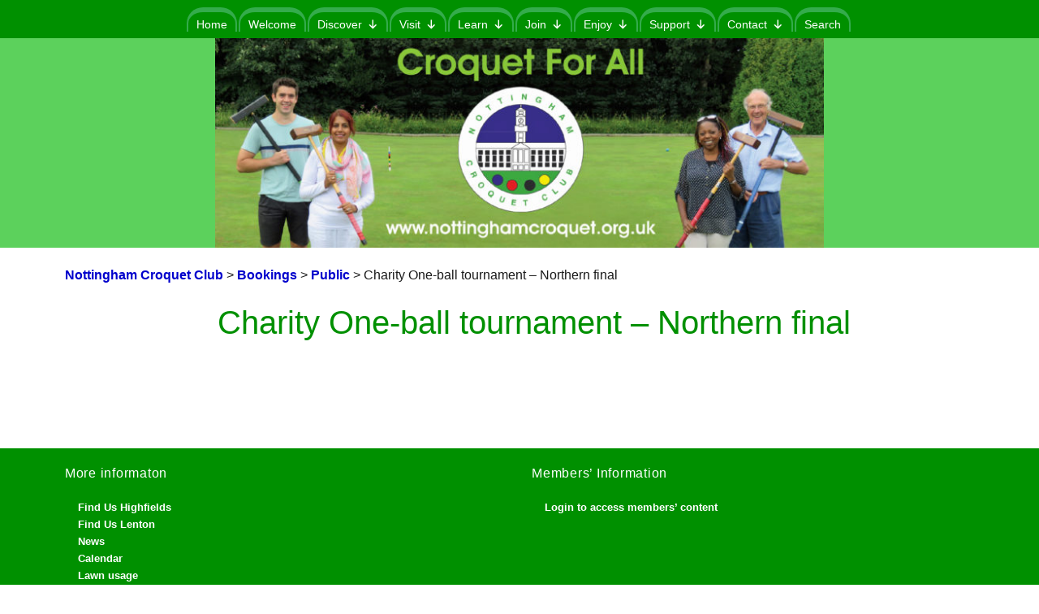

--- FILE ---
content_type: text/html; charset=UTF-8
request_url: https://nottinghamcroquet.org.uk/booking/charity-one-ball-tournament-northern-final/
body_size: 13809
content:
<!DOCTYPE html><html dir="ltr" lang="en-US" prefix="og: https://ogp.me/ns#" class="no-js"><head> <meta charset="UTF-8"> <meta name="viewport" content="width=device-width, initial-scale=1"> <link rel="profile" href="http://gmpg.org/xfn/11">  <script>
(function(html){html.className = html.className.replace(/\bno-js\b/,'js')})(document.documentElement);
//# sourceURL=twentysixteen_javascript_detection
</script>

		<!-- All in One SEO 4.9.3 - aioseo.com -->
	<meta name="robots" content="max-image-preview:large" />
	<meta name="author" content="Rob Edlin-White"/>
	<link rel="canonical" href="https://nottinghamcroquet.org.uk/booking/charity-one-ball-tournament-northern-final/" />
	<meta name="generator" content="All in One SEO (AIOSEO) 4.9.3" />
		<meta property="og:locale" content="en_US" />
		<meta property="og:site_name" content="Nottingham Croquet Club - Nottingham Croquet Club" />
		<meta property="og:type" content="article" />
		<meta property="og:title" content="Charity One-ball tournament – Northern final - Nottingham Croquet Club" />
		<meta property="og:url" content="https://nottinghamcroquet.org.uk/booking/charity-one-ball-tournament-northern-final/" />
		<meta property="article:published_time" content="2021-10-25T10:57:19+00:00" />
		<meta property="article:modified_time" content="2021-10-25T10:57:19+00:00" />
		<meta name="twitter:card" content="summary_large_image" />
		<meta name="twitter:title" content="Charity One-ball tournament – Northern final - Nottingham Croquet Club" />
		<script type="application/ld+json" class="aioseo-schema">
			{"@context":"https:\/\/schema.org","@graph":[{"@type":"BreadcrumbList","@id":"https:\/\/nottinghamcroquet.org.uk\/booking\/charity-one-ball-tournament-northern-final\/#breadcrumblist","itemListElement":[{"@type":"ListItem","@id":"https:\/\/nottinghamcroquet.org.uk#listItem","position":1,"name":"Home","item":"https:\/\/nottinghamcroquet.org.uk","nextItem":{"@type":"ListItem","@id":"https:\/\/nottinghamcroquet.org.uk\/booking\/#listItem","name":"Bookings"}},{"@type":"ListItem","@id":"https:\/\/nottinghamcroquet.org.uk\/booking\/#listItem","position":2,"name":"Bookings","item":"https:\/\/nottinghamcroquet.org.uk\/booking\/","nextItem":{"@type":"ListItem","@id":"https:\/\/nottinghamcroquet.org.uk\/access_control\/public\/#listItem","name":"Public"},"previousItem":{"@type":"ListItem","@id":"https:\/\/nottinghamcroquet.org.uk#listItem","name":"Home"}},{"@type":"ListItem","@id":"https:\/\/nottinghamcroquet.org.uk\/access_control\/public\/#listItem","position":3,"name":"Public","item":"https:\/\/nottinghamcroquet.org.uk\/access_control\/public\/","nextItem":{"@type":"ListItem","@id":"https:\/\/nottinghamcroquet.org.uk\/booking\/charity-one-ball-tournament-northern-final\/#listItem","name":"Charity One-ball tournament &#8211; Northern final"},"previousItem":{"@type":"ListItem","@id":"https:\/\/nottinghamcroquet.org.uk\/booking\/#listItem","name":"Bookings"}},{"@type":"ListItem","@id":"https:\/\/nottinghamcroquet.org.uk\/booking\/charity-one-ball-tournament-northern-final\/#listItem","position":4,"name":"Charity One-ball tournament &#8211; Northern final","previousItem":{"@type":"ListItem","@id":"https:\/\/nottinghamcroquet.org.uk\/access_control\/public\/#listItem","name":"Public"}}]},{"@type":"Organization","@id":"https:\/\/nottinghamcroquet.org.uk\/#organization","name":"Nottingham Croquet Club","description":"Nottingham Croquet Club","url":"https:\/\/nottinghamcroquet.org.uk\/"},{"@type":"Person","@id":"https:\/\/nottinghamcroquet.org.uk\/author\/rob-edlin-white\/#author","url":"https:\/\/nottinghamcroquet.org.uk\/author\/rob-edlin-white\/","name":"Rob Edlin-White","image":{"@type":"ImageObject","@id":"https:\/\/nottinghamcroquet.org.uk\/booking\/charity-one-ball-tournament-northern-final\/#authorImage","url":"https:\/\/secure.gravatar.com\/avatar\/90c94a85304cca7e99833f782d6e742ceecc3d659d592a724622c4b0195698e8?s=96&d=mm&r=g","width":96,"height":96,"caption":"Rob Edlin-White"}},{"@type":"WebPage","@id":"https:\/\/nottinghamcroquet.org.uk\/booking\/charity-one-ball-tournament-northern-final\/#webpage","url":"https:\/\/nottinghamcroquet.org.uk\/booking\/charity-one-ball-tournament-northern-final\/","name":"Charity One-ball tournament \u2013 Northern final - Nottingham Croquet Club","inLanguage":"en-US","isPartOf":{"@id":"https:\/\/nottinghamcroquet.org.uk\/#website"},"breadcrumb":{"@id":"https:\/\/nottinghamcroquet.org.uk\/booking\/charity-one-ball-tournament-northern-final\/#breadcrumblist"},"author":{"@id":"https:\/\/nottinghamcroquet.org.uk\/author\/rob-edlin-white\/#author"},"creator":{"@id":"https:\/\/nottinghamcroquet.org.uk\/author\/rob-edlin-white\/#author"},"datePublished":"2021-10-25T10:57:19+00:00","dateModified":"2021-10-25T10:57:19+00:00"},{"@type":"WebSite","@id":"https:\/\/nottinghamcroquet.org.uk\/#website","url":"https:\/\/nottinghamcroquet.org.uk\/","name":"Nottingham Croquet Club","description":"Nottingham Croquet Club","inLanguage":"en-US","publisher":{"@id":"https:\/\/nottinghamcroquet.org.uk\/#organization"}}]}
		</script>
		<!-- All in One SEO -->


	<!-- This site is optimized with the Yoast SEO plugin v26.8 - https://yoast.com/product/yoast-seo-wordpress/ -->
	<title>Charity One-ball tournament – Northern final - Nottingham Croquet Club</title>
	<link rel="canonical" href="https://nottinghamcroquet.org.uk/booking/charity-one-ball-tournament-northern-final/" />
	<meta property="og:locale" content="en_US" />
	<meta property="og:type" content="article" />
	<meta property="og:title" content="Charity One-ball tournament - Northern final - Nottingham Croquet Club" />
	<meta property="og:url" content="https://nottinghamcroquet.org.uk/booking/charity-one-ball-tournament-northern-final/" />
	<meta property="og:site_name" content="Nottingham Croquet Club" />
	<meta name="twitter:card" content="summary_large_image" />
	<script type="application/ld+json" class="yoast-schema-graph">{"@context":"https://schema.org","@graph":[{"@type":"WebPage","@id":"https://nottinghamcroquet.org.uk/booking/charity-one-ball-tournament-northern-final/","url":"https://nottinghamcroquet.org.uk/booking/charity-one-ball-tournament-northern-final/","name":"Charity One-ball tournament - Northern final - Nottingham Croquet Club","isPartOf":{"@id":"https://nottinghamcroquet.org.uk/#website"},"datePublished":"2021-10-25T10:57:19+00:00","breadcrumb":{"@id":"https://nottinghamcroquet.org.uk/booking/charity-one-ball-tournament-northern-final/#breadcrumb"},"inLanguage":"en-US","potentialAction":[{"@type":"ReadAction","target":["https://nottinghamcroquet.org.uk/booking/charity-one-ball-tournament-northern-final/"]}]},{"@type":"BreadcrumbList","@id":"https://nottinghamcroquet.org.uk/booking/charity-one-ball-tournament-northern-final/#breadcrumb","itemListElement":[{"@type":"ListItem","position":1,"name":"Home","item":"https://nottinghamcroquet.org.uk/"},{"@type":"ListItem","position":2,"name":"Bookings","item":"https://nottinghamcroquet.org.uk/booking/"},{"@type":"ListItem","position":3,"name":"Charity One-ball tournament &#8211; Northern final"}]},{"@type":"WebSite","@id":"https://nottinghamcroquet.org.uk/#website","url":"https://nottinghamcroquet.org.uk/","name":"Nottingham Croquet Club","description":"Nottingham Croquet Club","publisher":{"@id":"https://nottinghamcroquet.org.uk/#organization"},"potentialAction":[{"@type":"SearchAction","target":{"@type":"EntryPoint","urlTemplate":"https://nottinghamcroquet.org.uk/?s={search_term_string}"},"query-input":{"@type":"PropertyValueSpecification","valueRequired":true,"valueName":"search_term_string"}}],"inLanguage":"en-US"},{"@type":"Organization","@id":"https://nottinghamcroquet.org.uk/#organization","name":"Nottingham Croquet Club","url":"https://nottinghamcroquet.org.uk/","logo":{"@type":"ImageObject","inLanguage":"en-US","@id":"https://nottinghamcroquet.org.uk/#/schema/logo/image/","url":"https://nottinghamcroquet.org.uk/wp-content/uploads/2021/03/Reworked-Logo.jpg","contentUrl":"https://nottinghamcroquet.org.uk/wp-content/uploads/2021/03/Reworked-Logo.jpg","width":1200,"height":1200,"caption":"Nottingham Croquet Club"},"image":{"@id":"https://nottinghamcroquet.org.uk/#/schema/logo/image/"}}]}</script>
	<!-- / Yoast SEO plugin. -->


<link rel="alternate" type="application/rss+xml" title="Nottingham Croquet Club &raquo; Feed" href="https://nottinghamcroquet.org.uk/feed/" />
<link rel="alternate" type="application/rss+xml" title="Nottingham Croquet Club &raquo; Comments Feed" href="https://nottinghamcroquet.org.uk/comments/feed/" />
<link rel="alternate" title="oEmbed (JSON)" type="application/json+oembed" href="https://nottinghamcroquet.org.uk/wp-json/oembed/1.0/embed?url=https%3A%2F%2Fnottinghamcroquet.org.uk%2Fbooking%2Fcharity-one-ball-tournament-northern-final%2F" />
<link rel="alternate" title="oEmbed (XML)" type="text/xml+oembed" href="https://nottinghamcroquet.org.uk/wp-json/oembed/1.0/embed?url=https%3A%2F%2Fnottinghamcroquet.org.uk%2Fbooking%2Fcharity-one-ball-tournament-northern-final%2F&#038;format=xml" />
		<!-- This site uses the Google Analytics by MonsterInsights plugin v9.11.1 - Using Analytics tracking - https://www.monsterinsights.com/ -->
							<script src="//www.googletagmanager.com/gtag/js?id=G-97YK6JT2QH"  data-cfasync="false" data-wpfc-render="false" async></script>
			<script data-cfasync="false" data-wpfc-render="false">
				var mi_version = '9.11.1';
				var mi_track_user = true;
				var mi_no_track_reason = '';
								var MonsterInsightsDefaultLocations = {"page_location":"https:\/\/nottinghamcroquet.org.uk\/booking\/charity-one-ball-tournament-northern-final\/"};
								if ( typeof MonsterInsightsPrivacyGuardFilter === 'function' ) {
					var MonsterInsightsLocations = (typeof MonsterInsightsExcludeQuery === 'object') ? MonsterInsightsPrivacyGuardFilter( MonsterInsightsExcludeQuery ) : MonsterInsightsPrivacyGuardFilter( MonsterInsightsDefaultLocations );
				} else {
					var MonsterInsightsLocations = (typeof MonsterInsightsExcludeQuery === 'object') ? MonsterInsightsExcludeQuery : MonsterInsightsDefaultLocations;
				}

								var disableStrs = [
										'ga-disable-G-97YK6JT2QH',
									];

				/* Function to detect opted out users */
				function __gtagTrackerIsOptedOut() {
					for (var index = 0; index < disableStrs.length; index++) {
						if (document.cookie.indexOf(disableStrs[index] + '=true') > -1) {
							return true;
						}
					}

					return false;
				}

				/* Disable tracking if the opt-out cookie exists. */
				if (__gtagTrackerIsOptedOut()) {
					for (var index = 0; index < disableStrs.length; index++) {
						window[disableStrs[index]] = true;
					}
				}

				/* Opt-out function */
				function __gtagTrackerOptout() {
					for (var index = 0; index < disableStrs.length; index++) {
						document.cookie = disableStrs[index] + '=true; expires=Thu, 31 Dec 2099 23:59:59 UTC; path=/';
						window[disableStrs[index]] = true;
					}
				}

				if ('undefined' === typeof gaOptout) {
					function gaOptout() {
						__gtagTrackerOptout();
					}
				}
								window.dataLayer = window.dataLayer || [];

				window.MonsterInsightsDualTracker = {
					helpers: {},
					trackers: {},
				};
				if (mi_track_user) {
					function __gtagDataLayer() {
						dataLayer.push(arguments);
					}

					function __gtagTracker(type, name, parameters) {
						if (!parameters) {
							parameters = {};
						}

						if (parameters.send_to) {
							__gtagDataLayer.apply(null, arguments);
							return;
						}

						if (type === 'event') {
														parameters.send_to = monsterinsights_frontend.v4_id;
							var hookName = name;
							if (typeof parameters['event_category'] !== 'undefined') {
								hookName = parameters['event_category'] + ':' + name;
							}

							if (typeof MonsterInsightsDualTracker.trackers[hookName] !== 'undefined') {
								MonsterInsightsDualTracker.trackers[hookName](parameters);
							} else {
								__gtagDataLayer('event', name, parameters);
							}
							
						} else {
							__gtagDataLayer.apply(null, arguments);
						}
					}

					__gtagTracker('js', new Date());
					__gtagTracker('set', {
						'developer_id.dZGIzZG': true,
											});
					if ( MonsterInsightsLocations.page_location ) {
						__gtagTracker('set', MonsterInsightsLocations);
					}
										__gtagTracker('config', 'G-97YK6JT2QH', {"forceSSL":"true","link_attribution":"true"} );
										window.gtag = __gtagTracker;										(function () {
						/* https://developers.google.com/analytics/devguides/collection/analyticsjs/ */
						/* ga and __gaTracker compatibility shim. */
						var noopfn = function () {
							return null;
						};
						var newtracker = function () {
							return new Tracker();
						};
						var Tracker = function () {
							return null;
						};
						var p = Tracker.prototype;
						p.get = noopfn;
						p.set = noopfn;
						p.send = function () {
							var args = Array.prototype.slice.call(arguments);
							args.unshift('send');
							__gaTracker.apply(null, args);
						};
						var __gaTracker = function () {
							var len = arguments.length;
							if (len === 0) {
								return;
							}
							var f = arguments[len - 1];
							if (typeof f !== 'object' || f === null || typeof f.hitCallback !== 'function') {
								if ('send' === arguments[0]) {
									var hitConverted, hitObject = false, action;
									if ('event' === arguments[1]) {
										if ('undefined' !== typeof arguments[3]) {
											hitObject = {
												'eventAction': arguments[3],
												'eventCategory': arguments[2],
												'eventLabel': arguments[4],
												'value': arguments[5] ? arguments[5] : 1,
											}
										}
									}
									if ('pageview' === arguments[1]) {
										if ('undefined' !== typeof arguments[2]) {
											hitObject = {
												'eventAction': 'page_view',
												'page_path': arguments[2],
											}
										}
									}
									if (typeof arguments[2] === 'object') {
										hitObject = arguments[2];
									}
									if (typeof arguments[5] === 'object') {
										Object.assign(hitObject, arguments[5]);
									}
									if ('undefined' !== typeof arguments[1].hitType) {
										hitObject = arguments[1];
										if ('pageview' === hitObject.hitType) {
											hitObject.eventAction = 'page_view';
										}
									}
									if (hitObject) {
										action = 'timing' === arguments[1].hitType ? 'timing_complete' : hitObject.eventAction;
										hitConverted = mapArgs(hitObject);
										__gtagTracker('event', action, hitConverted);
									}
								}
								return;
							}

							function mapArgs(args) {
								var arg, hit = {};
								var gaMap = {
									'eventCategory': 'event_category',
									'eventAction': 'event_action',
									'eventLabel': 'event_label',
									'eventValue': 'event_value',
									'nonInteraction': 'non_interaction',
									'timingCategory': 'event_category',
									'timingVar': 'name',
									'timingValue': 'value',
									'timingLabel': 'event_label',
									'page': 'page_path',
									'location': 'page_location',
									'title': 'page_title',
									'referrer' : 'page_referrer',
								};
								for (arg in args) {
																		if (!(!args.hasOwnProperty(arg) || !gaMap.hasOwnProperty(arg))) {
										hit[gaMap[arg]] = args[arg];
									} else {
										hit[arg] = args[arg];
									}
								}
								return hit;
							}

							try {
								f.hitCallback();
							} catch (ex) {
							}
						};
						__gaTracker.create = newtracker;
						__gaTracker.getByName = newtracker;
						__gaTracker.getAll = function () {
							return [];
						};
						__gaTracker.remove = noopfn;
						__gaTracker.loaded = true;
						window['__gaTracker'] = __gaTracker;
					})();
									} else {
										console.log("");
					(function () {
						function __gtagTracker() {
							return null;
						}

						window['__gtagTracker'] = __gtagTracker;
						window['gtag'] = __gtagTracker;
					})();
									}
			</script>
							<!-- / Google Analytics by MonsterInsights -->
		<style type="text/css">
.archive #nav-above,
					.archive #nav-below,
					.search #nav-above,
					.search #nav-below,
					.blog #nav-below, 
					.blog #nav-above, 
					.navigation.paging-navigation, 
					.navigation.pagination,
					.pagination.paging-pagination, 
					.pagination.pagination, 
					.pagination.loop-pagination, 
					.bicubic-nav-link, 
					#page-nav, 
					.camp-paging, 
					#reposter_nav-pages, 
					.unity-post-pagination, 
					.wordpost_content .nav_post_link { 
						display: none !important; 
					}
					.single-gallery .pagination.gllrpr_pagination {
						display: block !important; 
					}</style>
		
	<style id='wp-img-auto-sizes-contain-inline-css'>
img:is([sizes=auto i],[sizes^="auto," i]){contain-intrinsic-size:3000px 1500px}
/*# sourceURL=wp-img-auto-sizes-contain-inline-css */
</style>
<style id='wp-emoji-styles-inline-css'>

	img.wp-smiley, img.emoji {
		display: inline !important;
		border: none !important;
		box-shadow: none !important;
		height: 1em !important;
		width: 1em !important;
		margin: 0 0.07em !important;
		vertical-align: -0.1em !important;
		background: none !important;
		padding: 0 !important;
	}
/*# sourceURL=wp-emoji-styles-inline-css */
</style>
<style id='wp-block-library-inline-css'>
:root{--wp-block-synced-color:#7a00df;--wp-block-synced-color--rgb:122,0,223;--wp-bound-block-color:var(--wp-block-synced-color);--wp-editor-canvas-background:#ddd;--wp-admin-theme-color:#007cba;--wp-admin-theme-color--rgb:0,124,186;--wp-admin-theme-color-darker-10:#006ba1;--wp-admin-theme-color-darker-10--rgb:0,107,160.5;--wp-admin-theme-color-darker-20:#005a87;--wp-admin-theme-color-darker-20--rgb:0,90,135;--wp-admin-border-width-focus:2px}@media (min-resolution:192dpi){:root{--wp-admin-border-width-focus:1.5px}}.wp-element-button{cursor:pointer}:root .has-very-light-gray-background-color{background-color:#eee}:root .has-very-dark-gray-background-color{background-color:#313131}:root .has-very-light-gray-color{color:#eee}:root .has-very-dark-gray-color{color:#313131}:root .has-vivid-green-cyan-to-vivid-cyan-blue-gradient-background{background:linear-gradient(135deg,#00d084,#0693e3)}:root .has-purple-crush-gradient-background{background:linear-gradient(135deg,#34e2e4,#4721fb 50%,#ab1dfe)}:root .has-hazy-dawn-gradient-background{background:linear-gradient(135deg,#faaca8,#dad0ec)}:root .has-subdued-olive-gradient-background{background:linear-gradient(135deg,#fafae1,#67a671)}:root .has-atomic-cream-gradient-background{background:linear-gradient(135deg,#fdd79a,#004a59)}:root .has-nightshade-gradient-background{background:linear-gradient(135deg,#330968,#31cdcf)}:root .has-midnight-gradient-background{background:linear-gradient(135deg,#020381,#2874fc)}:root{--wp--preset--font-size--normal:16px;--wp--preset--font-size--huge:42px}.has-regular-font-size{font-size:1em}.has-larger-font-size{font-size:2.625em}.has-normal-font-size{font-size:var(--wp--preset--font-size--normal)}.has-huge-font-size{font-size:var(--wp--preset--font-size--huge)}.has-text-align-center{text-align:center}.has-text-align-left{text-align:left}.has-text-align-right{text-align:right}.has-fit-text{white-space:nowrap!important}#end-resizable-editor-section{display:none}.aligncenter{clear:both}.items-justified-left{justify-content:flex-start}.items-justified-center{justify-content:center}.items-justified-right{justify-content:flex-end}.items-justified-space-between{justify-content:space-between}.screen-reader-text{border:0;clip-path:inset(50%);height:1px;margin:-1px;overflow:hidden;padding:0;position:absolute;width:1px;word-wrap:normal!important}.screen-reader-text:focus{background-color:#ddd;clip-path:none;color:#444;display:block;font-size:1em;height:auto;left:5px;line-height:normal;padding:15px 23px 14px;text-decoration:none;top:5px;width:auto;z-index:100000}html :where(.has-border-color){border-style:solid}html :where([style*=border-top-color]){border-top-style:solid}html :where([style*=border-right-color]){border-right-style:solid}html :where([style*=border-bottom-color]){border-bottom-style:solid}html :where([style*=border-left-color]){border-left-style:solid}html :where([style*=border-width]){border-style:solid}html :where([style*=border-top-width]){border-top-style:solid}html :where([style*=border-right-width]){border-right-style:solid}html :where([style*=border-bottom-width]){border-bottom-style:solid}html :where([style*=border-left-width]){border-left-style:solid}html :where(img[class*=wp-image-]){height:auto;max-width:100%}:where(figure){margin:0 0 1em}html :where(.is-position-sticky){--wp-admin--admin-bar--position-offset:var(--wp-admin--admin-bar--height,0px)}@media screen and (max-width:600px){html :where(.is-position-sticky){--wp-admin--admin-bar--position-offset:0px}}

/*# sourceURL=wp-block-library-inline-css */
</style><style id='global-styles-inline-css'>
:root{--wp--preset--aspect-ratio--square: 1;--wp--preset--aspect-ratio--4-3: 4/3;--wp--preset--aspect-ratio--3-4: 3/4;--wp--preset--aspect-ratio--3-2: 3/2;--wp--preset--aspect-ratio--2-3: 2/3;--wp--preset--aspect-ratio--16-9: 16/9;--wp--preset--aspect-ratio--9-16: 9/16;--wp--preset--color--black: #000000;--wp--preset--color--cyan-bluish-gray: #abb8c3;--wp--preset--color--white: #fff;--wp--preset--color--pale-pink: #f78da7;--wp--preset--color--vivid-red: #cf2e2e;--wp--preset--color--luminous-vivid-orange: #ff6900;--wp--preset--color--luminous-vivid-amber: #fcb900;--wp--preset--color--light-green-cyan: #7bdcb5;--wp--preset--color--vivid-green-cyan: #00d084;--wp--preset--color--pale-cyan-blue: #8ed1fc;--wp--preset--color--vivid-cyan-blue: #0693e3;--wp--preset--color--vivid-purple: #9b51e0;--wp--preset--color--dark-gray: #1a1a1a;--wp--preset--color--medium-gray: #686868;--wp--preset--color--light-gray: #e5e5e5;--wp--preset--color--blue-gray: #4d545c;--wp--preset--color--bright-blue: #007acc;--wp--preset--color--light-blue: #9adffd;--wp--preset--color--dark-brown: #402b30;--wp--preset--color--medium-brown: #774e24;--wp--preset--color--dark-red: #640c1f;--wp--preset--color--bright-red: #ff675f;--wp--preset--color--yellow: #ffef8e;--wp--preset--gradient--vivid-cyan-blue-to-vivid-purple: linear-gradient(135deg,rgb(6,147,227) 0%,rgb(155,81,224) 100%);--wp--preset--gradient--light-green-cyan-to-vivid-green-cyan: linear-gradient(135deg,rgb(122,220,180) 0%,rgb(0,208,130) 100%);--wp--preset--gradient--luminous-vivid-amber-to-luminous-vivid-orange: linear-gradient(135deg,rgb(252,185,0) 0%,rgb(255,105,0) 100%);--wp--preset--gradient--luminous-vivid-orange-to-vivid-red: linear-gradient(135deg,rgb(255,105,0) 0%,rgb(207,46,46) 100%);--wp--preset--gradient--very-light-gray-to-cyan-bluish-gray: linear-gradient(135deg,rgb(238,238,238) 0%,rgb(169,184,195) 100%);--wp--preset--gradient--cool-to-warm-spectrum: linear-gradient(135deg,rgb(74,234,220) 0%,rgb(151,120,209) 20%,rgb(207,42,186) 40%,rgb(238,44,130) 60%,rgb(251,105,98) 80%,rgb(254,248,76) 100%);--wp--preset--gradient--blush-light-purple: linear-gradient(135deg,rgb(255,206,236) 0%,rgb(152,150,240) 100%);--wp--preset--gradient--blush-bordeaux: linear-gradient(135deg,rgb(254,205,165) 0%,rgb(254,45,45) 50%,rgb(107,0,62) 100%);--wp--preset--gradient--luminous-dusk: linear-gradient(135deg,rgb(255,203,112) 0%,rgb(199,81,192) 50%,rgb(65,88,208) 100%);--wp--preset--gradient--pale-ocean: linear-gradient(135deg,rgb(255,245,203) 0%,rgb(182,227,212) 50%,rgb(51,167,181) 100%);--wp--preset--gradient--electric-grass: linear-gradient(135deg,rgb(202,248,128) 0%,rgb(113,206,126) 100%);--wp--preset--gradient--midnight: linear-gradient(135deg,rgb(2,3,129) 0%,rgb(40,116,252) 100%);--wp--preset--font-size--small: 13px;--wp--preset--font-size--medium: 20px;--wp--preset--font-size--large: 36px;--wp--preset--font-size--x-large: 42px;--wp--preset--spacing--20: 0.44rem;--wp--preset--spacing--30: 0.67rem;--wp--preset--spacing--40: 1rem;--wp--preset--spacing--50: 1.5rem;--wp--preset--spacing--60: 2.25rem;--wp--preset--spacing--70: 3.38rem;--wp--preset--spacing--80: 5.06rem;--wp--preset--shadow--natural: 6px 6px 9px rgba(0, 0, 0, 0.2);--wp--preset--shadow--deep: 12px 12px 50px rgba(0, 0, 0, 0.4);--wp--preset--shadow--sharp: 6px 6px 0px rgba(0, 0, 0, 0.2);--wp--preset--shadow--outlined: 6px 6px 0px -3px rgb(255, 255, 255), 6px 6px rgb(0, 0, 0);--wp--preset--shadow--crisp: 6px 6px 0px rgb(0, 0, 0);}:where(.is-layout-flex){gap: 0.5em;}:where(.is-layout-grid){gap: 0.5em;}body .is-layout-flex{display: flex;}.is-layout-flex{flex-wrap: wrap;align-items: center;}.is-layout-flex > :is(*, div){margin: 0;}body .is-layout-grid{display: grid;}.is-layout-grid > :is(*, div){margin: 0;}:where(.wp-block-columns.is-layout-flex){gap: 2em;}:where(.wp-block-columns.is-layout-grid){gap: 2em;}:where(.wp-block-post-template.is-layout-flex){gap: 1.25em;}:where(.wp-block-post-template.is-layout-grid){gap: 1.25em;}.has-black-color{color: var(--wp--preset--color--black) !important;}.has-cyan-bluish-gray-color{color: var(--wp--preset--color--cyan-bluish-gray) !important;}.has-white-color{color: var(--wp--preset--color--white) !important;}.has-pale-pink-color{color: var(--wp--preset--color--pale-pink) !important;}.has-vivid-red-color{color: var(--wp--preset--color--vivid-red) !important;}.has-luminous-vivid-orange-color{color: var(--wp--preset--color--luminous-vivid-orange) !important;}.has-luminous-vivid-amber-color{color: var(--wp--preset--color--luminous-vivid-amber) !important;}.has-light-green-cyan-color{color: var(--wp--preset--color--light-green-cyan) !important;}.has-vivid-green-cyan-color{color: var(--wp--preset--color--vivid-green-cyan) !important;}.has-pale-cyan-blue-color{color: var(--wp--preset--color--pale-cyan-blue) !important;}.has-vivid-cyan-blue-color{color: var(--wp--preset--color--vivid-cyan-blue) !important;}.has-vivid-purple-color{color: var(--wp--preset--color--vivid-purple) !important;}.has-black-background-color{background-color: var(--wp--preset--color--black) !important;}.has-cyan-bluish-gray-background-color{background-color: var(--wp--preset--color--cyan-bluish-gray) !important;}.has-white-background-color{background-color: var(--wp--preset--color--white) !important;}.has-pale-pink-background-color{background-color: var(--wp--preset--color--pale-pink) !important;}.has-vivid-red-background-color{background-color: var(--wp--preset--color--vivid-red) !important;}.has-luminous-vivid-orange-background-color{background-color: var(--wp--preset--color--luminous-vivid-orange) !important;}.has-luminous-vivid-amber-background-color{background-color: var(--wp--preset--color--luminous-vivid-amber) !important;}.has-light-green-cyan-background-color{background-color: var(--wp--preset--color--light-green-cyan) !important;}.has-vivid-green-cyan-background-color{background-color: var(--wp--preset--color--vivid-green-cyan) !important;}.has-pale-cyan-blue-background-color{background-color: var(--wp--preset--color--pale-cyan-blue) !important;}.has-vivid-cyan-blue-background-color{background-color: var(--wp--preset--color--vivid-cyan-blue) !important;}.has-vivid-purple-background-color{background-color: var(--wp--preset--color--vivid-purple) !important;}.has-black-border-color{border-color: var(--wp--preset--color--black) !important;}.has-cyan-bluish-gray-border-color{border-color: var(--wp--preset--color--cyan-bluish-gray) !important;}.has-white-border-color{border-color: var(--wp--preset--color--white) !important;}.has-pale-pink-border-color{border-color: var(--wp--preset--color--pale-pink) !important;}.has-vivid-red-border-color{border-color: var(--wp--preset--color--vivid-red) !important;}.has-luminous-vivid-orange-border-color{border-color: var(--wp--preset--color--luminous-vivid-orange) !important;}.has-luminous-vivid-amber-border-color{border-color: var(--wp--preset--color--luminous-vivid-amber) !important;}.has-light-green-cyan-border-color{border-color: var(--wp--preset--color--light-green-cyan) !important;}.has-vivid-green-cyan-border-color{border-color: var(--wp--preset--color--vivid-green-cyan) !important;}.has-pale-cyan-blue-border-color{border-color: var(--wp--preset--color--pale-cyan-blue) !important;}.has-vivid-cyan-blue-border-color{border-color: var(--wp--preset--color--vivid-cyan-blue) !important;}.has-vivid-purple-border-color{border-color: var(--wp--preset--color--vivid-purple) !important;}.has-vivid-cyan-blue-to-vivid-purple-gradient-background{background: var(--wp--preset--gradient--vivid-cyan-blue-to-vivid-purple) !important;}.has-light-green-cyan-to-vivid-green-cyan-gradient-background{background: var(--wp--preset--gradient--light-green-cyan-to-vivid-green-cyan) !important;}.has-luminous-vivid-amber-to-luminous-vivid-orange-gradient-background{background: var(--wp--preset--gradient--luminous-vivid-amber-to-luminous-vivid-orange) !important;}.has-luminous-vivid-orange-to-vivid-red-gradient-background{background: var(--wp--preset--gradient--luminous-vivid-orange-to-vivid-red) !important;}.has-very-light-gray-to-cyan-bluish-gray-gradient-background{background: var(--wp--preset--gradient--very-light-gray-to-cyan-bluish-gray) !important;}.has-cool-to-warm-spectrum-gradient-background{background: var(--wp--preset--gradient--cool-to-warm-spectrum) !important;}.has-blush-light-purple-gradient-background{background: var(--wp--preset--gradient--blush-light-purple) !important;}.has-blush-bordeaux-gradient-background{background: var(--wp--preset--gradient--blush-bordeaux) !important;}.has-luminous-dusk-gradient-background{background: var(--wp--preset--gradient--luminous-dusk) !important;}.has-pale-ocean-gradient-background{background: var(--wp--preset--gradient--pale-ocean) !important;}.has-electric-grass-gradient-background{background: var(--wp--preset--gradient--electric-grass) !important;}.has-midnight-gradient-background{background: var(--wp--preset--gradient--midnight) !important;}.has-small-font-size{font-size: var(--wp--preset--font-size--small) !important;}.has-medium-font-size{font-size: var(--wp--preset--font-size--medium) !important;}.has-large-font-size{font-size: var(--wp--preset--font-size--large) !important;}.has-x-large-font-size{font-size: var(--wp--preset--font-size--x-large) !important;}
/*# sourceURL=global-styles-inline-css */
</style>

<style id='classic-theme-styles-inline-css'>
/*! This file is auto-generated */
.wp-block-button__link{color:#fff;background-color:#32373c;border-radius:9999px;box-shadow:none;text-decoration:none;padding:calc(.667em + 2px) calc(1.333em + 2px);font-size:1.125em}.wp-block-file__button{background:#32373c;color:#fff;text-decoration:none}
/*# sourceURL=/wp-includes/css/classic-themes.min.css */
</style>
<link rel='stylesheet' id='ivory-search-styles-css' href='https://nottinghamcroquet.org.uk/wp-content/plugins/add-search-to-menu/public/css/ivory-search.min.css?ver=5.5.14' media='all' />
<link rel='stylesheet' id='megamenu-css' href='https://nottinghamcroquet.org.uk/wp-content/uploads/maxmegamenu/style.css?ver=f03c79' media='all' />
<link rel='stylesheet' id='dashicons-css' href='https://nottinghamcroquet.org.uk/wp-includes/css/dashicons.min.css?ver=6.9' media='all' />
<link rel='stylesheet' id='twentysixteen-fonts-css' href='https://nottinghamcroquet.org.uk/wp-content/themes/twentysixteen/fonts/merriweather-plus-montserrat-plus-inconsolata.css?ver=20230328' media='all' />
<link rel='stylesheet' id='genericons-css' href='https://nottinghamcroquet.org.uk/wp-content/themes/twentysixteen/genericons/genericons.css?ver=20251101' media='all' />
<link rel='stylesheet' id='twentysixteen-style-css' href='https://nottinghamcroquet.org.uk/wp-content/themes/alisonswebsites-responsive/style.css?ver=20251202' media='all' />
<link rel='stylesheet' id='twentysixteen-block-style-css' href='https://nottinghamcroquet.org.uk/wp-content/themes/twentysixteen/css/blocks.css?ver=20240817' media='all' />
<link rel='stylesheet' id='wp-paginate-css' href='https://nottinghamcroquet.org.uk/wp-content/plugins/wp-paginate/css/wp-paginate.css?ver=2.2.4' media='screen' />
<script src="https://nottinghamcroquet.org.uk/wp-content/plugins/google-analytics-for-wordpress/assets/js/frontend-gtag.min.js?ver=9.11.1" id="monsterinsights-frontend-script-js" async data-wp-strategy="async"></script>
<script data-cfasync="false" data-wpfc-render="false" id='monsterinsights-frontend-script-js-extra'>var monsterinsights_frontend = {"js_events_tracking":"true","download_extensions":"doc,pdf,ppt,zip,xls,docx,pptx,xlsx","inbound_paths":"[{\"path\":\"\\\/go\\\/\",\"label\":\"affiliate\"},{\"path\":\"\\\/recommend\\\/\",\"label\":\"affiliate\"}]","home_url":"https:\/\/nottinghamcroquet.org.uk","hash_tracking":"false","v4_id":"G-97YK6JT2QH"};</script>
<script src="https://nottinghamcroquet.org.uk/wp-includes/js/jquery/jquery.min.js?ver=3.7.1" id="jquery-core-js"></script>
<script src="https://nottinghamcroquet.org.uk/wp-includes/js/jquery/jquery-migrate.min.js?ver=3.4.1" id="jquery-migrate-js"></script>
<script id="twentysixteen-script-js-extra">
var screenReaderText = {"expand":"expand child menu","collapse":"collapse child menu"};
//# sourceURL=twentysixteen-script-js-extra
</script>
<script src="https://nottinghamcroquet.org.uk/wp-content/themes/twentysixteen/js/functions.js?ver=20230629" id="twentysixteen-script-js" defer data-wp-strategy="defer"></script>
<link rel="https://api.w.org/" href="https://nottinghamcroquet.org.uk/wp-json/" /><link rel="alternate" title="JSON" type="application/json" href="https://nottinghamcroquet.org.uk/wp-json/wp/v2/booking/1150" /><link rel="EditURI" type="application/rsd+xml" title="RSD" href="https://nottinghamcroquet.org.uk/xmlrpc.php?rsd" />
<meta name="generator" content="WordPress 6.9" />
<link rel='shortlink' href='https://nottinghamcroquet.org.uk/?p=1150' />
<link rel="icon" href="https://nottinghamcroquet.org.uk/wp-content/uploads/2021/03/cropped-Reworked-Logo-32x32.jpg" sizes="32x32" />
<link rel="icon" href="https://nottinghamcroquet.org.uk/wp-content/uploads/2021/03/cropped-Reworked-Logo-192x192.jpg" sizes="192x192" />
<link rel="apple-touch-icon" href="https://nottinghamcroquet.org.uk/wp-content/uploads/2021/03/cropped-Reworked-Logo-180x180.jpg" />
<meta name="msapplication-TileImage" content="https://nottinghamcroquet.org.uk/wp-content/uploads/2021/03/cropped-Reworked-Logo-270x270.jpg" />
<style type="text/css">/** Mega Menu CSS: fs **/</style>
<style type="text/css" media="screen">.is-menu path.search-icon-path { fill: #848484;}body .popup-search-close:after, body .search-close:after { border-color: #848484;}body .popup-search-close:before, body .search-close:before { border-color: #848484;}</style><link rel='stylesheet' id='sow-image-default-c67d20f9f743-css' href='https://nottinghamcroquet.org.uk/wp-content/uploads/siteorigin-widgets/sow-image-default-c67d20f9f743.css?ver=6.9' media='all' />
<link rel='stylesheet' id='siteorigin-panels-front-css' href='https://nottinghamcroquet.org.uk/wp-content/plugins/siteorigin-panels/css/front-flex.min.css?ver=2.33.5' media='all' />
</head>
<body class="wp-singular booking-template-default single single-booking postid-1150 wp-embed-responsive wp-theme-twentysixteen wp-child-theme-alisonswebsites-responsive twentysixteen mega-menu-primary no-sidebar"><div id="page" class="site"> <div class="site-inner">

<div class="nav-wrap">
<div class="page-width">
<div class="section group">
<div class="col span_12_of_12">
     <button id="menu-toggle" class="menu-toggle">Menu</button>     <div id="site-header-menu" class="site-header-menu">             <nav id="site-navigation" class="main-navigation" role="navigation" aria-label="Primary Menu">        <div id="mega-menu-wrap-primary" class="mega-menu-wrap"><div class="mega-menu-toggle"><div class="mega-toggle-blocks-left"></div><div class="mega-toggle-blocks-center"></div><div class="mega-toggle-blocks-right"><div class='mega-toggle-block mega-menu-toggle-animated-block mega-toggle-block-0' id='mega-toggle-block-0'><button aria-label="Toggle Menu" class="mega-toggle-animated mega-toggle-animated-slider" type="button" aria-expanded="false">
                  <span class="mega-toggle-animated-box">
                    <span class="mega-toggle-animated-inner"></span>
                  </span>
                </button></div></div></div><ul id="mega-menu-primary" class="mega-menu max-mega-menu mega-menu-horizontal mega-no-js" data-event="hover_intent" data-effect="fade_up" data-effect-speed="200" data-effect-mobile="disabled" data-effect-speed-mobile="0" data-mobile-force-width="body" data-second-click="go" data-document-click="collapse" data-vertical-behaviour="standard" data-breakpoint="768" data-unbind="true" data-mobile-state="collapse_all" data-mobile-direction="vertical" data-hover-intent-timeout="300" data-hover-intent-interval="100"><li class="mega-menu-item mega-menu-item-type-post_type mega-menu-item-object-page mega-menu-item-home mega-align-bottom-left mega-menu-flyout mega-menu-item-2252" id="mega-menu-item-2252"><a class="mega-menu-link" href="https://nottinghamcroquet.org.uk/" tabindex="0">Home</a></li><li class="mega-menu-item mega-menu-item-type-post_type mega-menu-item-object-page mega-align-bottom-left mega-menu-flyout mega-menu-item-3278" id="mega-menu-item-3278"><a class="mega-menu-link" href="https://nottinghamcroquet.org.uk/welcome/" tabindex="0">Welcome</a></li><li class="mega-menu-item mega-menu-item-type-post_type mega-menu-item-object-page mega-menu-item-has-children mega-align-bottom-left mega-menu-flyout mega-menu-item-2038" id="mega-menu-item-2038"><a class="mega-menu-link" href="https://nottinghamcroquet.org.uk/discover/" aria-expanded="false" tabindex="0">Discover<span class="mega-indicator" aria-hidden="true"></span></a>
<ul class="mega-sub-menu">
<li class="mega-menu-item mega-menu-item-type-post_type mega-menu-item-object-page mega-menu-item-2046" id="mega-menu-item-2046"><a class="mega-menu-link" href="https://nottinghamcroquet.org.uk/discover/prcroquet/">Croquet</a></li><li class="mega-menu-item mega-menu-item-type-post_type mega-menu-item-object-page mega-menu-item-2235" id="mega-menu-item-2235"><a class="mega-menu-link" href="https://nottinghamcroquet.org.uk/discover/club/">Nottingham Croquet Club</a></li><li class="mega-menu-item mega-menu-item-type-post_type mega-menu-item-object-page mega-menu-item-2053" id="mega-menu-item-2053"><a class="mega-menu-link" href="https://nottinghamcroquet.org.uk/discover/juniors/">Juniors</a></li><li class="mega-menu-item mega-menu-item-type-post_type mega-menu-item-object-page mega-menu-item-2052" id="mega-menu-item-2052"><a class="mega-menu-link" href="https://nottinghamcroquet.org.uk/discover/history/">Club History</a></li></ul>
</li><li class="mega-menu-item mega-menu-item-type-post_type mega-menu-item-object-page mega-menu-item-has-children mega-align-bottom-left mega-menu-flyout mega-menu-item-2039" id="mega-menu-item-2039"><a class="mega-menu-link" href="https://nottinghamcroquet.org.uk/visit/" aria-expanded="false" tabindex="0">Visit<span class="mega-indicator" aria-hidden="true"></span></a>
<ul class="mega-sub-menu">
<li class="mega-menu-item mega-menu-item-type-post_type mega-menu-item-object-page mega-menu-item-2051" id="mega-menu-item-2051"><a class="mega-menu-link" href="https://nottinghamcroquet.org.uk/visit/watch/">Watch</a></li><li class="mega-menu-item mega-menu-item-type-post_type mega-menu-item-object-page mega-menu-item-2050" id="mega-menu-item-2050"><a class="mega-menu-link" href="https://nottinghamcroquet.org.uk/visit/haveago/">Have a go</a></li><li class="mega-menu-item mega-menu-item-type-post_type mega-menu-item-object-page mega-menu-item-2021" id="mega-menu-item-2021"><a class="mega-menu-link" href="https://nottinghamcroquet.org.uk/visit/openday/">Open Days</a></li><li class="mega-menu-item mega-menu-item-type-post_type mega-menu-item-object-page mega-menu-item-2049" id="mega-menu-item-2049"><a class="mega-menu-link" href="https://nottinghamcroquet.org.uk/visit/h4h/">Hoops 4 Health</a></li><li class="mega-menu-item mega-menu-item-type-post_type mega-menu-item-object-page mega-menu-item-2022" id="mega-menu-item-2022"><a class="mega-menu-link" href="https://nottinghamcroquet.org.uk/visit/groups/">Social and Workplace Groups</a></li><li class="mega-menu-item mega-menu-item-type-post_type mega-menu-item-object-page mega-menu-item-2043" id="mega-menu-item-2043"><a class="mega-menu-link" href="https://nottinghamcroquet.org.uk/visit/tourn/">Tournaments & Matches</a></li></ul>
</li><li class="mega-menu-item mega-menu-item-type-post_type mega-menu-item-object-page mega-menu-item-has-children mega-align-bottom-left mega-menu-flyout mega-menu-item-2042" id="mega-menu-item-2042"><a class="mega-menu-link" href="https://nottinghamcroquet.org.uk/learn/" aria-expanded="false" tabindex="0">Learn<span class="mega-indicator" aria-hidden="true"></span></a>
<ul class="mega-sub-menu">
<li class="mega-menu-item mega-menu-item-type-post_type mega-menu-item-object-page mega-menu-item-2062" id="mega-menu-item-2062"><a class="mega-menu-link" href="https://nottinghamcroquet.org.uk/learn/learntoplaycourse/">Learn to Play course</a></li><li class="mega-menu-item mega-menu-item-type-post_type mega-menu-item-object-page mega-menu-item-2061" id="mega-menu-item-2061"><a class="mega-menu-link" href="https://nottinghamcroquet.org.uk/learn/croquetexperienceweekend/">Croquet Experience weekend</a></li><li class="mega-menu-item mega-menu-item-type-post_type mega-menu-item-object-page mega-menu-item-2063" id="mega-menu-item-2063"><a class="mega-menu-link" href="https://nottinghamcroquet.org.uk/learn/coaching-for-juniors/">Coaching for juniors</a></li></ul>
</li><li class="mega-menu-item mega-menu-item-type-post_type mega-menu-item-object-page mega-menu-item-has-children mega-align-bottom-left mega-menu-flyout mega-menu-item-2041" id="mega-menu-item-2041"><a class="mega-menu-link" href="https://nottinghamcroquet.org.uk/join/" aria-expanded="false" tabindex="0">Join<span class="mega-indicator" aria-hidden="true"></span></a>
<ul class="mega-sub-menu">
<li class="mega-menu-item mega-menu-item-type-post_type mega-menu-item-object-page mega-menu-item-2047" id="mega-menu-item-2047"><a class="mega-menu-link" href="https://nottinghamcroquet.org.uk/join/costs/">Costs</a></li><li class="mega-menu-item mega-menu-item-type-post_type mega-menu-item-object-page mega-menu-item-2019" id="mega-menu-item-2019"><a class="mega-menu-link" href="https://nottinghamcroquet.org.uk/join/facilities/">Facilities</a></li><li class="mega-menu-item mega-menu-item-type-post_type mega-menu-item-object-page mega-menu-item-2045" id="mega-menu-item-2045"><a class="mega-menu-link" href="https://nottinghamcroquet.org.uk/join/benefits/">Benefits</a></li><li class="mega-menu-item mega-menu-item-type-post_type mega-menu-item-object-page mega-menu-item-2044" id="mega-menu-item-2044"><a class="mega-menu-link" href="https://nottinghamcroquet.org.uk/join/expect/">Expectations</a></li></ul>
</li><li class="mega-menu-item mega-menu-item-type-post_type mega-menu-item-object-page mega-menu-item-has-children mega-align-bottom-left mega-menu-flyout mega-menu-item-2040" id="mega-menu-item-2040"><a class="mega-menu-link" href="https://nottinghamcroquet.org.uk/enjoy/" aria-expanded="false" tabindex="0">Enjoy<span class="mega-indicator" aria-hidden="true"></span></a>
<ul class="mega-sub-menu">
<li class="mega-menu-item mega-menu-item-type-post_type mega-menu-item-object-page mega-menu-item-2057" id="mega-menu-item-2057"><a class="mega-menu-link" href="https://nottinghamcroquet.org.uk/enjoy/access/">Access</a></li><li class="mega-menu-item mega-menu-item-type-post_type mega-menu-item-object-page mega-menu-item-2033" id="mega-menu-item-2033"><a class="mega-menu-link" href="https://nottinghamcroquet.org.uk/enjoy/lawnbooking/">Lawn Booking</a></li><li class="mega-menu-item mega-menu-item-type-post_type mega-menu-item-object-page mega-menu-item-2058" id="mega-menu-item-2058"><a class="mega-menu-link" href="https://nottinghamcroquet.org.uk/enjoy/rollup/">"Roll-up" sessions</a></li><li class="mega-menu-item mega-menu-item-type-post_type mega-menu-item-object-page mega-menu-item-2032" id="mega-menu-item-2032"><a class="mega-menu-link" href="https://nottinghamcroquet.org.uk/enjoy/coaching/">Coaching</a></li><li class="mega-menu-item mega-menu-item-type-post_type mega-menu-item-object-page mega-menu-item-2059" id="mega-menu-item-2059"><a class="mega-menu-link" href="https://nottinghamcroquet.org.uk/enjoy/clubcomps/">Club Competitions</a></li><li class="mega-menu-item mega-menu-item-type-post_type mega-menu-item-object-page mega-menu-item-2060" id="mega-menu-item-2060"><a class="mega-menu-link" href="https://nottinghamcroquet.org.uk/enjoy/teams/">Teams</a></li><li class="mega-menu-item mega-menu-item-type-post_type mega-menu-item-object-page mega-menu-item-2023" id="mega-menu-item-2023"><a class="mega-menu-link" href="https://nottinghamcroquet.org.uk/enjoy/tournaments/">Tournaments</a></li></ul>
</li><li class="mega-menu-item mega-menu-item-type-post_type mega-menu-item-object-page mega-menu-item-has-children mega-align-bottom-left mega-menu-flyout mega-menu-item-2055" id="mega-menu-item-2055"><a class="mega-menu-link" href="https://nottinghamcroquet.org.uk/support/" aria-expanded="false" tabindex="0">Support<span class="mega-indicator" aria-hidden="true"></span></a>
<ul class="mega-sub-menu">
<li class="mega-menu-item mega-menu-item-type-post_type mega-menu-item-object-page mega-menu-item-2905" id="mega-menu-item-2905"><a class="mega-menu-link" href="https://nottinghamcroquet.org.uk/support/">General</a></li><li class="mega-menu-item mega-menu-item-type-post_type mega-menu-item-object-page mega-menu-item-2067" id="mega-menu-item-2067"><a class="mega-menu-link" href="https://nottinghamcroquet.org.uk/support/recruitment/">Recruitment</a></li><li class="mega-menu-item mega-menu-item-type-post_type mega-menu-item-object-page mega-menu-item-2068" id="mega-menu-item-2068"><a class="mega-menu-link" href="https://nottinghamcroquet.org.uk/support/volunteering/">Volunteering roles</a></li><li class="mega-menu-item mega-menu-item-type-post_type mega-menu-item-object-page mega-menu-item-2069" id="mega-menu-item-2069"><a class="mega-menu-link" href="https://nottinghamcroquet.org.uk/support/legacies/">Legacies, donations and sponsorships</a></li></ul>
</li><li class="mega-menu-item mega-menu-item-type-post_type mega-menu-item-object-page mega-menu-item-has-children mega-align-bottom-left mega-menu-flyout mega-menu-item-2187" id="mega-menu-item-2187"><a class="mega-menu-link" href="https://nottinghamcroquet.org.uk/contact/" aria-expanded="false" tabindex="0">Contact<span class="mega-indicator" aria-hidden="true"></span></a>
<ul class="mega-sub-menu">
<li class="mega-menu-item mega-menu-item-type-post_type mega-menu-item-object-page mega-menu-item-2324" id="mega-menu-item-2324"><a class="mega-menu-link" href="https://nottinghamcroquet.org.uk/contact/beginners-course-contact-form/">Beginners’ Course Contact Form</a></li><li class="mega-menu-item mega-menu-item-type-post_type mega-menu-item-object-page mega-menu-item-2344" id="mega-menu-item-2344"><a class="mega-menu-link" href="https://nottinghamcroquet.org.uk/contact/croquet-experience-weekend-contact-form/">Croquet Experience w/e Contact Form</a></li><li class="mega-menu-item mega-menu-item-type-post_type mega-menu-item-object-page mega-menu-item-2345" id="mega-menu-item-2345"><a class="mega-menu-link" href="https://nottinghamcroquet.org.uk/contact/general-enquiries-contact-form/">General Enquiries Contact Form</a></li><li class="mega-menu-item mega-menu-item-type-post_type mega-menu-item-object-page mega-menu-item-2322" id="mega-menu-item-2322"><a class="mega-menu-link" href="https://nottinghamcroquet.org.uk/contact/hoops-4-health-contact-form/">Hoops 4 Health Contact Form</a></li><li class="mega-menu-item mega-menu-item-type-post_type mega-menu-item-object-page mega-menu-item-2847" id="mega-menu-item-2847"><a class="mega-menu-link" href="https://nottinghamcroquet.org.uk/contact/juniors-contact-form/">Juniors Contact Form</a></li><li class="mega-menu-item mega-menu-item-type-post_type mega-menu-item-object-page mega-menu-item-2346" id="mega-menu-item-2346"><a class="mega-menu-link" href="https://nottinghamcroquet.org.uk/contact/membership-contact-form/">Membership Contact Form</a></li><li class="mega-menu-item mega-menu-item-type-post_type mega-menu-item-object-page mega-menu-item-2347" id="mega-menu-item-2347"><a class="mega-menu-link" href="https://nottinghamcroquet.org.uk/contact/open-day-contact-form/">Open Day Contact Form</a></li><li class="mega-menu-item mega-menu-item-type-post_type mega-menu-item-object-page mega-menu-item-2343" id="mega-menu-item-2343"><a class="mega-menu-link" href="https://nottinghamcroquet.org.uk/contact/social-group-booking-contact-form/">Social Group Booking Contact Form</a></li><li class="mega-menu-item mega-menu-item-type-post_type mega-menu-item-object-page mega-menu-item-2348" id="mega-menu-item-2348"><a class="mega-menu-link" href="https://nottinghamcroquet.org.uk/contact/tournament-contact-form/">Tournament Contact Form</a></li><li class="mega-menu-item mega-menu-item-type-post_type mega-menu-item-object-page mega-menu-item-2349" id="mega-menu-item-2349"><a class="mega-menu-link" href="https://nottinghamcroquet.org.uk/contact/volunteering-contact-form/">Volunteering Contact Form</a></li><li class="mega-menu-item mega-menu-item-type-post_type mega-menu-item-object-page mega-menu-item-2350" id="mega-menu-item-2350"><a class="mega-menu-link" href="https://nottinghamcroquet.org.uk/contact/website-feedback-contact-form/">Website Feedback Contact Form</a></li></ul>
</li><li class="mega-menu-item mega-menu-item-type-post_type mega-menu-item-object-page mega-align-bottom-left mega-menu-flyout mega-menu-item-2688" id="mega-menu-item-2688"><a class="mega-menu-link" href="https://nottinghamcroquet.org.uk/search/" tabindex="0">Search</a></li></ul></div>       </nav><!-- .main-navigation -->                 </div><!-- .site-header-menu -->    </div> <!--close span-->
</div> <!--close section-->
</div>
</div>

<div class="header-wrap">
<div class="page-width">
<div class="section group">
<a class="skip-link screen-reader-text" href="#content">Skip to content</a>  <header id="masthead" class="site-header" role="banner">
<div class="col span_12_of_12">
<div id="secondary" class="widget-area" role="complementary"><li id="siteorigin-panels-builder-2" class="widget-container widget_siteorigin-panels-builder"><div id="pl-w63ee96853c027"  class="panel-layout" ><div id="pg-w63ee96853c027-0"  class="panel-grid panel-no-style" ><div id="pgc-w63ee96853c027-0-0"  class="panel-grid-cell" ><div id="panel-w63ee96853c027-0-0-0" class="so-panel widget widget_sow-image panel-first-child panel-last-child" data-index="0" ><div
			
			class="so-widget-sow-image so-widget-sow-image-default-c67d20f9f743"
			
		>
<div class="sow-image-container">
		<img 
	src="https://nottinghamcroquet.org.uk/wp-content/uploads/2023/02/Croquet-for-All-Banner-xxx.jpg" width="750" height="250" srcset="https://nottinghamcroquet.org.uk/wp-content/uploads/2023/02/Croquet-for-All-Banner-xxx.jpg 1900w, https://nottinghamcroquet.org.uk/wp-content/uploads/2023/02/Croquet-for-All-Banner-xxx-300x103.jpg 300w, https://nottinghamcroquet.org.uk/wp-content/uploads/2023/02/Croquet-for-All-Banner-xxx-1024x352.jpg 1024w, https://nottinghamcroquet.org.uk/wp-content/uploads/2023/02/Croquet-for-All-Banner-xxx-768x264.jpg 768w, https://nottinghamcroquet.org.uk/wp-content/uploads/2023/02/Croquet-for-All-Banner-xxx-1536x528.jpg 1536w, https://nottinghamcroquet.org.uk/wp-content/uploads/2023/02/Croquet-for-All-Banner-xxx-1200x412.jpg 1200w" sizes="(max-width: 709px) 85vw, (max-width: 909px) 67vw, (max-width: 984px) 61vw, (max-width: 1362px) 45vw, 600px" title="Croquet for All Banner xxx" alt="" decoding="async" loading="lazy" 		class="so-widget-image"/>
	</div>

</div></div></div></div></div></li></div><!-- #secondary --></div> <!--close span-->
</header><!-- .site-header -->
</div> <!--close section-->
</div>
</div>

<div class="main-wrap">
<div class="page-width">
<div class="section group">
<div class="col span_12_of_12">
<div id="secondary" class="widget-area" role="complementary"><li id="bcn_widget-3" class="widget-container widget_breadcrumb_navxt"><div class="breadcrumbs" vocab="https://schema.org/" typeof="BreadcrumbList"><span property="itemListElement" typeof="ListItem"><a property="item" typeof="WebPage" title="Go to Nottingham Croquet Club." href="https://nottinghamcroquet.org.uk" class="home" ><span property="name">Nottingham Croquet Club</span></a><meta property="position" content="1"></span> &gt; <span property="itemListElement" typeof="ListItem"><a property="item" typeof="WebPage" title="Go to Bookings." href="https://nottinghamcroquet.org.uk/booking/" class="archive post-booking-archive" ><span property="name">Bookings</span></a><meta property="position" content="2"></span> &gt; <span property="itemListElement" typeof="ListItem"><a property="item" typeof="WebPage" title="Go to the Public Access_Control archives." href="https://nottinghamcroquet.org.uk/access_control/public/" class="taxonomy access_control" ><span property="name">Public</span></a><meta property="position" content="3"></span> &gt; <span property="itemListElement" typeof="ListItem"><span property="name" class="post post-booking current-item">Charity One-ball tournament &#8211; Northern final</span><meta property="url" content="https://nottinghamcroquet.org.uk/booking/charity-one-ball-tournament-northern-final/"><meta property="position" content="4"></span></div></li></div><!-- #secondary -->
</div>	
<div class="col span_12_of_12">
<div id="content" class="site-content"><div id="primary" class="content-area"> <main id="main" class="site-main" role="main">
       <div class="navigation"></div>
<article id="post-1150" class="post-1150 booking type-booking status-publish hentry access_control-public">
	<header class="entry-header">
		<h1 class="entry-title">Charity One-ball tournament &#8211; Northern final</h1>	</header><!-- .entry-header -->

	
	
	<div class="entry-content">
			</div><!-- .entry-content -->

	<footer class="entry-footer">
					</footer><!-- .entry-footer -->
</article><!-- #post-1150 -->
<div class="navigation"></div>
</main><!-- .site-main --> </div><!-- .content-area --></div><!-- .site-content -->
</div> <!--close span-->
</div> <!--close section-->
</div>
</div>

<div class="footer-wrap">
<div class="page-width">
<div class="section group">
<div class="col span_12_of_12">
<div id="secondary" class="widget-area" role="complementary"><li id="siteorigin-panels-builder-3" class="widget-container widget_siteorigin-panels-builder"><div id="pl-w680b5260f3a06"  class="panel-layout" ><div id="pg-w680b5260f3a06-0"  class="panel-grid panel-no-style" ><div id="pgc-w680b5260f3a06-0-0"  class="panel-grid-cell" ><div id="panel-w680b5260f3a06-0-0-0" class="so-panel widget widget_nav_menu panel-first-child panel-last-child" data-index="0" ><h3 class="widget-title">More informaton</h3><nav class="menu-menu-info-menu-container" aria-label="More informaton"><ul id="menu-menu-info-menu" class="menu"><li id="menu-item-2020" class="menu-item menu-item-type-post_type menu-item-object-page menu-item-2020"><a href="https://nottinghamcroquet.org.uk/more-information/location/">Find Us Highfields</a></li>
<li id="menu-item-3496" class="menu-item menu-item-type-post_type menu-item-object-page menu-item-3496"><a href="https://nottinghamcroquet.org.uk/more-information/location-lenton/">Find Us Lenton</a></li>
<li id="menu-item-2700" class="menu-item menu-item-type-post_type menu-item-object-page menu-item-2700"><a href="https://nottinghamcroquet.org.uk/more-information/news/">News</a></li>
<li id="menu-item-2417" class="menu-item menu-item-type-post_type menu-item-object-page menu-item-2417"><a href="https://nottinghamcroquet.org.uk/more-information/calendar/">Calendar</a></li>
<li id="menu-item-2073" class="menu-item menu-item-type-post_type menu-item-object-page menu-item-2073"><a href="https://nottinghamcroquet.org.uk/more-information/lawn-usage/">Lawn usage</a></li>
<li id="menu-item-2026" class="menu-item menu-item-type-post_type menu-item-object-page menu-item-2026"><a href="https://nottinghamcroquet.org.uk/more-information/committee/">Committee</a></li>
<li id="menu-item-2072" class="menu-item menu-item-type-post_type menu-item-object-page menu-item-2072"><a href="https://nottinghamcroquet.org.uk/rules/">Constitution and Rules</a></li>
<li id="menu-item-2035" class="menu-item menu-item-type-post_type menu-item-object-page menu-item-2035"><a href="https://nottinghamcroquet.org.uk/policies/">Policies</a></li>
<li id="menu-item-2430" class="menu-item menu-item-type-post_type menu-item-object-page menu-item-2430"><a href="https://nottinghamcroquet.org.uk/more-information/advice-articles/">Advice</a></li>
<li id="menu-item-2048" class="menu-item menu-item-type-post_type menu-item-object-page menu-item-2048"><a href="https://nottinghamcroquet.org.uk/more-information/partners/">Grants and Sponsorships</a></li>
</ul></nav></div></div><div id="pgc-w680b5260f3a06-0-1"  class="panel-grid-cell" ><div id="panel-w680b5260f3a06-0-1-0" class="so-panel widget widget_text panel-first-child panel-last-child" data-index="1" ><div class="members-menu panel-widget-style panel-widget-style-for-w680b5260f3a06-0-1-0" ><h3 class="widget-title">Members&#8217; Information</h3>			<div class="textwidget"><div class="menu-menu-visitors-only-container"><ul id="menu-menu-visitors-only" class="menu"><li id="menu-item-2263" class="menu-item menu-item-type-custom menu-item-object-custom menu-item-2263"><a href="/wp-login.php">Login to access members&#8217; content</a></li>
</ul></div>

</div>
		</div></div></div></div><div id="pg-w680b5260f3a06-1"  class="panel-grid panel-no-style" ><div id="pgc-w680b5260f3a06-1-0"  class="panel-grid-cell" ><div id="panel-w680b5260f3a06-1-0-0" class="so-panel widget widget_text panel-first-child panel-last-child" data-index="2" >			<div class="textwidget"><p>(c) 2008-2025 Nottingham Croquet Club, Charity registration no: 1205537; Powered by WordPress</p>
</div>
		</div></div></div></div></li></div><!-- #secondary --><footer id="colophon" class="site-footer" role="contentinfo">
    <nav class="main-navigation" role="navigation" aria-label="Footer Primary Menu">     <div id="mega-menu-wrap-primary" class="mega-menu-wrap"><div class="mega-menu-toggle"><div class="mega-toggle-blocks-left"></div><div class="mega-toggle-blocks-center"></div><div class="mega-toggle-blocks-right"><div class='mega-toggle-block mega-menu-toggle-animated-block mega-toggle-block-0' id='mega-toggle-block-0'><button aria-label="Toggle Menu" class="mega-toggle-animated mega-toggle-animated-slider" type="button" aria-expanded="false">
                  <span class="mega-toggle-animated-box">
                    <span class="mega-toggle-animated-inner"></span>
                  </span>
                </button></div></div></div><ul id="mega-menu-primary" class="mega-menu max-mega-menu mega-menu-horizontal mega-no-js" data-event="hover_intent" data-effect="fade_up" data-effect-speed="200" data-effect-mobile="disabled" data-effect-speed-mobile="0" data-mobile-force-width="body" data-second-click="go" data-document-click="collapse" data-vertical-behaviour="standard" data-breakpoint="768" data-unbind="true" data-mobile-state="collapse_all" data-mobile-direction="vertical" data-hover-intent-timeout="300" data-hover-intent-interval="100"><li class="mega-menu-item mega-menu-item-type-post_type mega-menu-item-object-page mega-menu-item-home mega-align-bottom-left mega-menu-flyout mega-menu-item-2252" id="mega-menu-item-2252"><a class="mega-menu-link" href="https://nottinghamcroquet.org.uk/" tabindex="0">Home</a></li><li class="mega-menu-item mega-menu-item-type-post_type mega-menu-item-object-page mega-align-bottom-left mega-menu-flyout mega-menu-item-3278" id="mega-menu-item-3278"><a class="mega-menu-link" href="https://nottinghamcroquet.org.uk/welcome/" tabindex="0">Welcome</a></li><li class="mega-menu-item mega-menu-item-type-post_type mega-menu-item-object-page mega-menu-item-has-children mega-align-bottom-left mega-menu-flyout mega-menu-item-2038" id="mega-menu-item-2038"><a class="mega-menu-link" href="https://nottinghamcroquet.org.uk/discover/" aria-expanded="false" tabindex="0">Discover<span class="mega-indicator" aria-hidden="true"></span></a>
<ul class="mega-sub-menu">
<li class="mega-menu-item mega-menu-item-type-post_type mega-menu-item-object-page mega-menu-item-2046" id="mega-menu-item-2046"><a class="mega-menu-link" href="https://nottinghamcroquet.org.uk/discover/prcroquet/">Croquet</a></li><li class="mega-menu-item mega-menu-item-type-post_type mega-menu-item-object-page mega-menu-item-2235" id="mega-menu-item-2235"><a class="mega-menu-link" href="https://nottinghamcroquet.org.uk/discover/club/">Nottingham Croquet Club</a></li><li class="mega-menu-item mega-menu-item-type-post_type mega-menu-item-object-page mega-menu-item-2053" id="mega-menu-item-2053"><a class="mega-menu-link" href="https://nottinghamcroquet.org.uk/discover/juniors/">Juniors</a></li><li class="mega-menu-item mega-menu-item-type-post_type mega-menu-item-object-page mega-menu-item-2052" id="mega-menu-item-2052"><a class="mega-menu-link" href="https://nottinghamcroquet.org.uk/discover/history/">Club History</a></li></ul>
</li><li class="mega-menu-item mega-menu-item-type-post_type mega-menu-item-object-page mega-menu-item-has-children mega-align-bottom-left mega-menu-flyout mega-menu-item-2039" id="mega-menu-item-2039"><a class="mega-menu-link" href="https://nottinghamcroquet.org.uk/visit/" aria-expanded="false" tabindex="0">Visit<span class="mega-indicator" aria-hidden="true"></span></a>
<ul class="mega-sub-menu">
<li class="mega-menu-item mega-menu-item-type-post_type mega-menu-item-object-page mega-menu-item-2051" id="mega-menu-item-2051"><a class="mega-menu-link" href="https://nottinghamcroquet.org.uk/visit/watch/">Watch</a></li><li class="mega-menu-item mega-menu-item-type-post_type mega-menu-item-object-page mega-menu-item-2050" id="mega-menu-item-2050"><a class="mega-menu-link" href="https://nottinghamcroquet.org.uk/visit/haveago/">Have a go</a></li><li class="mega-menu-item mega-menu-item-type-post_type mega-menu-item-object-page mega-menu-item-2021" id="mega-menu-item-2021"><a class="mega-menu-link" href="https://nottinghamcroquet.org.uk/visit/openday/">Open Days</a></li><li class="mega-menu-item mega-menu-item-type-post_type mega-menu-item-object-page mega-menu-item-2049" id="mega-menu-item-2049"><a class="mega-menu-link" href="https://nottinghamcroquet.org.uk/visit/h4h/">Hoops 4 Health</a></li><li class="mega-menu-item mega-menu-item-type-post_type mega-menu-item-object-page mega-menu-item-2022" id="mega-menu-item-2022"><a class="mega-menu-link" href="https://nottinghamcroquet.org.uk/visit/groups/">Social and Workplace Groups</a></li><li class="mega-menu-item mega-menu-item-type-post_type mega-menu-item-object-page mega-menu-item-2043" id="mega-menu-item-2043"><a class="mega-menu-link" href="https://nottinghamcroquet.org.uk/visit/tourn/">Tournaments & Matches</a></li></ul>
</li><li class="mega-menu-item mega-menu-item-type-post_type mega-menu-item-object-page mega-menu-item-has-children mega-align-bottom-left mega-menu-flyout mega-menu-item-2042" id="mega-menu-item-2042"><a class="mega-menu-link" href="https://nottinghamcroquet.org.uk/learn/" aria-expanded="false" tabindex="0">Learn<span class="mega-indicator" aria-hidden="true"></span></a>
<ul class="mega-sub-menu">
<li class="mega-menu-item mega-menu-item-type-post_type mega-menu-item-object-page mega-menu-item-2062" id="mega-menu-item-2062"><a class="mega-menu-link" href="https://nottinghamcroquet.org.uk/learn/learntoplaycourse/">Learn to Play course</a></li><li class="mega-menu-item mega-menu-item-type-post_type mega-menu-item-object-page mega-menu-item-2061" id="mega-menu-item-2061"><a class="mega-menu-link" href="https://nottinghamcroquet.org.uk/learn/croquetexperienceweekend/">Croquet Experience weekend</a></li><li class="mega-menu-item mega-menu-item-type-post_type mega-menu-item-object-page mega-menu-item-2063" id="mega-menu-item-2063"><a class="mega-menu-link" href="https://nottinghamcroquet.org.uk/learn/coaching-for-juniors/">Coaching for juniors</a></li></ul>
</li><li class="mega-menu-item mega-menu-item-type-post_type mega-menu-item-object-page mega-menu-item-has-children mega-align-bottom-left mega-menu-flyout mega-menu-item-2041" id="mega-menu-item-2041"><a class="mega-menu-link" href="https://nottinghamcroquet.org.uk/join/" aria-expanded="false" tabindex="0">Join<span class="mega-indicator" aria-hidden="true"></span></a>
<ul class="mega-sub-menu">
<li class="mega-menu-item mega-menu-item-type-post_type mega-menu-item-object-page mega-menu-item-2047" id="mega-menu-item-2047"><a class="mega-menu-link" href="https://nottinghamcroquet.org.uk/join/costs/">Costs</a></li><li class="mega-menu-item mega-menu-item-type-post_type mega-menu-item-object-page mega-menu-item-2019" id="mega-menu-item-2019"><a class="mega-menu-link" href="https://nottinghamcroquet.org.uk/join/facilities/">Facilities</a></li><li class="mega-menu-item mega-menu-item-type-post_type mega-menu-item-object-page mega-menu-item-2045" id="mega-menu-item-2045"><a class="mega-menu-link" href="https://nottinghamcroquet.org.uk/join/benefits/">Benefits</a></li><li class="mega-menu-item mega-menu-item-type-post_type mega-menu-item-object-page mega-menu-item-2044" id="mega-menu-item-2044"><a class="mega-menu-link" href="https://nottinghamcroquet.org.uk/join/expect/">Expectations</a></li></ul>
</li><li class="mega-menu-item mega-menu-item-type-post_type mega-menu-item-object-page mega-menu-item-has-children mega-align-bottom-left mega-menu-flyout mega-menu-item-2040" id="mega-menu-item-2040"><a class="mega-menu-link" href="https://nottinghamcroquet.org.uk/enjoy/" aria-expanded="false" tabindex="0">Enjoy<span class="mega-indicator" aria-hidden="true"></span></a>
<ul class="mega-sub-menu">
<li class="mega-menu-item mega-menu-item-type-post_type mega-menu-item-object-page mega-menu-item-2057" id="mega-menu-item-2057"><a class="mega-menu-link" href="https://nottinghamcroquet.org.uk/enjoy/access/">Access</a></li><li class="mega-menu-item mega-menu-item-type-post_type mega-menu-item-object-page mega-menu-item-2033" id="mega-menu-item-2033"><a class="mega-menu-link" href="https://nottinghamcroquet.org.uk/enjoy/lawnbooking/">Lawn Booking</a></li><li class="mega-menu-item mega-menu-item-type-post_type mega-menu-item-object-page mega-menu-item-2058" id="mega-menu-item-2058"><a class="mega-menu-link" href="https://nottinghamcroquet.org.uk/enjoy/rollup/">"Roll-up" sessions</a></li><li class="mega-menu-item mega-menu-item-type-post_type mega-menu-item-object-page mega-menu-item-2032" id="mega-menu-item-2032"><a class="mega-menu-link" href="https://nottinghamcroquet.org.uk/enjoy/coaching/">Coaching</a></li><li class="mega-menu-item mega-menu-item-type-post_type mega-menu-item-object-page mega-menu-item-2059" id="mega-menu-item-2059"><a class="mega-menu-link" href="https://nottinghamcroquet.org.uk/enjoy/clubcomps/">Club Competitions</a></li><li class="mega-menu-item mega-menu-item-type-post_type mega-menu-item-object-page mega-menu-item-2060" id="mega-menu-item-2060"><a class="mega-menu-link" href="https://nottinghamcroquet.org.uk/enjoy/teams/">Teams</a></li><li class="mega-menu-item mega-menu-item-type-post_type mega-menu-item-object-page mega-menu-item-2023" id="mega-menu-item-2023"><a class="mega-menu-link" href="https://nottinghamcroquet.org.uk/enjoy/tournaments/">Tournaments</a></li></ul>
</li><li class="mega-menu-item mega-menu-item-type-post_type mega-menu-item-object-page mega-menu-item-has-children mega-align-bottom-left mega-menu-flyout mega-menu-item-2055" id="mega-menu-item-2055"><a class="mega-menu-link" href="https://nottinghamcroquet.org.uk/support/" aria-expanded="false" tabindex="0">Support<span class="mega-indicator" aria-hidden="true"></span></a>
<ul class="mega-sub-menu">
<li class="mega-menu-item mega-menu-item-type-post_type mega-menu-item-object-page mega-menu-item-2905" id="mega-menu-item-2905"><a class="mega-menu-link" href="https://nottinghamcroquet.org.uk/support/">General</a></li><li class="mega-menu-item mega-menu-item-type-post_type mega-menu-item-object-page mega-menu-item-2067" id="mega-menu-item-2067"><a class="mega-menu-link" href="https://nottinghamcroquet.org.uk/support/recruitment/">Recruitment</a></li><li class="mega-menu-item mega-menu-item-type-post_type mega-menu-item-object-page mega-menu-item-2068" id="mega-menu-item-2068"><a class="mega-menu-link" href="https://nottinghamcroquet.org.uk/support/volunteering/">Volunteering roles</a></li><li class="mega-menu-item mega-menu-item-type-post_type mega-menu-item-object-page mega-menu-item-2069" id="mega-menu-item-2069"><a class="mega-menu-link" href="https://nottinghamcroquet.org.uk/support/legacies/">Legacies, donations and sponsorships</a></li></ul>
</li><li class="mega-menu-item mega-menu-item-type-post_type mega-menu-item-object-page mega-menu-item-has-children mega-align-bottom-left mega-menu-flyout mega-menu-item-2187" id="mega-menu-item-2187"><a class="mega-menu-link" href="https://nottinghamcroquet.org.uk/contact/" aria-expanded="false" tabindex="0">Contact<span class="mega-indicator" aria-hidden="true"></span></a>
<ul class="mega-sub-menu">
<li class="mega-menu-item mega-menu-item-type-post_type mega-menu-item-object-page mega-menu-item-2324" id="mega-menu-item-2324"><a class="mega-menu-link" href="https://nottinghamcroquet.org.uk/contact/beginners-course-contact-form/">Beginners’ Course Contact Form</a></li><li class="mega-menu-item mega-menu-item-type-post_type mega-menu-item-object-page mega-menu-item-2344" id="mega-menu-item-2344"><a class="mega-menu-link" href="https://nottinghamcroquet.org.uk/contact/croquet-experience-weekend-contact-form/">Croquet Experience w/e Contact Form</a></li><li class="mega-menu-item mega-menu-item-type-post_type mega-menu-item-object-page mega-menu-item-2345" id="mega-menu-item-2345"><a class="mega-menu-link" href="https://nottinghamcroquet.org.uk/contact/general-enquiries-contact-form/">General Enquiries Contact Form</a></li><li class="mega-menu-item mega-menu-item-type-post_type mega-menu-item-object-page mega-menu-item-2322" id="mega-menu-item-2322"><a class="mega-menu-link" href="https://nottinghamcroquet.org.uk/contact/hoops-4-health-contact-form/">Hoops 4 Health Contact Form</a></li><li class="mega-menu-item mega-menu-item-type-post_type mega-menu-item-object-page mega-menu-item-2847" id="mega-menu-item-2847"><a class="mega-menu-link" href="https://nottinghamcroquet.org.uk/contact/juniors-contact-form/">Juniors Contact Form</a></li><li class="mega-menu-item mega-menu-item-type-post_type mega-menu-item-object-page mega-menu-item-2346" id="mega-menu-item-2346"><a class="mega-menu-link" href="https://nottinghamcroquet.org.uk/contact/membership-contact-form/">Membership Contact Form</a></li><li class="mega-menu-item mega-menu-item-type-post_type mega-menu-item-object-page mega-menu-item-2347" id="mega-menu-item-2347"><a class="mega-menu-link" href="https://nottinghamcroquet.org.uk/contact/open-day-contact-form/">Open Day Contact Form</a></li><li class="mega-menu-item mega-menu-item-type-post_type mega-menu-item-object-page mega-menu-item-2343" id="mega-menu-item-2343"><a class="mega-menu-link" href="https://nottinghamcroquet.org.uk/contact/social-group-booking-contact-form/">Social Group Booking Contact Form</a></li><li class="mega-menu-item mega-menu-item-type-post_type mega-menu-item-object-page mega-menu-item-2348" id="mega-menu-item-2348"><a class="mega-menu-link" href="https://nottinghamcroquet.org.uk/contact/tournament-contact-form/">Tournament Contact Form</a></li><li class="mega-menu-item mega-menu-item-type-post_type mega-menu-item-object-page mega-menu-item-2349" id="mega-menu-item-2349"><a class="mega-menu-link" href="https://nottinghamcroquet.org.uk/contact/volunteering-contact-form/">Volunteering Contact Form</a></li><li class="mega-menu-item mega-menu-item-type-post_type mega-menu-item-object-page mega-menu-item-2350" id="mega-menu-item-2350"><a class="mega-menu-link" href="https://nottinghamcroquet.org.uk/contact/website-feedback-contact-form/">Website Feedback Contact Form</a></li></ul>
</li><li class="mega-menu-item mega-menu-item-type-post_type mega-menu-item-object-page mega-align-bottom-left mega-menu-flyout mega-menu-item-2688" id="mega-menu-item-2688"><a class="mega-menu-link" href="https://nottinghamcroquet.org.uk/search/" tabindex="0">Search</a></li></ul></div>    </nav><!-- .main-navigation -->       <div class="site-info">        <!--<span class="site-title"><a href="https://nottinghamcroquet.org.uk/" rel="home">Nottingham Croquet Club</a></span>    <a href="https://wordpress.org/">Proudly powered by WordPress</a>-->   </div><!-- .site-info -->
 </footer><!-- .site-footer -->
</div> <!--close span-->
</div> <!--close section-->
</div>
</div>

</div><!-- .site-inner --></div><!-- .site -->
<script type="speculationrules">
{"prefetch":[{"source":"document","where":{"and":[{"href_matches":"/*"},{"not":{"href_matches":["/wp-*.php","/wp-admin/*","/wp-content/uploads/*","/wp-content/*","/wp-content/plugins/*","/wp-content/themes/alisonswebsites-responsive/*","/wp-content/themes/twentysixteen/*","/*\\?(.+)"]}},{"not":{"selector_matches":"a[rel~=\"nofollow\"]"}},{"not":{"selector_matches":".no-prefetch, .no-prefetch a"}}]},"eagerness":"conservative"}]}
</script>
<style media="all" id="siteorigin-panels-layouts-footer">/* Layout w63ee96853c027 */ #pgc-w63ee96853c027-0-0 { width:100%;width:calc(100% - ( 0 * 30px ) ) } #pl-w63ee96853c027 .so-panel { margin-bottom:30px } #pl-w63ee96853c027 .so-panel:last-of-type { margin-bottom:0px } #pg-w63ee96853c027-0.panel-has-style > .panel-row-style, #pg-w63ee96853c027-0.panel-no-style { -webkit-align-items:flex-start;align-items:flex-start } #pgc-w63ee96853c027-0-0 { align-self:auto } @media (max-width:780px){ #pg-w63ee96853c027-0.panel-no-style, #pg-w63ee96853c027-0.panel-has-style > .panel-row-style, #pg-w63ee96853c027-0 { -webkit-flex-direction:column;-ms-flex-direction:column;flex-direction:column } #pg-w63ee96853c027-0 > .panel-grid-cell , #pg-w63ee96853c027-0 > .panel-row-style > .panel-grid-cell { width:100%;margin-right:0 } #pl-w63ee96853c027 .panel-grid-cell { padding:0 } #pl-w63ee96853c027 .panel-grid .panel-grid-cell-empty { display:none } #pl-w63ee96853c027 .panel-grid .panel-grid-cell-mobile-last { margin-bottom:0px }  } /* Layout w680b5260f3a06 */ #pgc-w680b5260f3a06-0-0 , #pgc-w680b5260f3a06-0-1 { width:50%;width:calc(50% - ( 0.5 * 30px ) ) } #pg-w680b5260f3a06-0 , #pl-w680b5260f3a06 .so-panel { margin-bottom:30px } #pgc-w680b5260f3a06-1-0 { width:100%;width:calc(100% - ( 0 * 30px ) ) } #pl-w680b5260f3a06 .so-panel:last-of-type { margin-bottom:0px } #pg-w680b5260f3a06-0.panel-has-style > .panel-row-style, #pg-w680b5260f3a06-0.panel-no-style , #pg-w680b5260f3a06-1.panel-has-style > .panel-row-style, #pg-w680b5260f3a06-1.panel-no-style { -webkit-align-items:flex-start;align-items:flex-start } @media (max-width:780px){ #pg-w680b5260f3a06-0.panel-no-style, #pg-w680b5260f3a06-0.panel-has-style > .panel-row-style, #pg-w680b5260f3a06-0 , #pg-w680b5260f3a06-1.panel-no-style, #pg-w680b5260f3a06-1.panel-has-style > .panel-row-style, #pg-w680b5260f3a06-1 { -webkit-flex-direction:column;-ms-flex-direction:column;flex-direction:column } #pg-w680b5260f3a06-0 > .panel-grid-cell , #pg-w680b5260f3a06-0 > .panel-row-style > .panel-grid-cell , #pg-w680b5260f3a06-1 > .panel-grid-cell , #pg-w680b5260f3a06-1 > .panel-row-style > .panel-grid-cell { width:100%;margin-right:0 } #pgc-w680b5260f3a06-0-0 { margin-bottom:30px } #pl-w680b5260f3a06 .panel-grid-cell { padding:0 } #pl-w680b5260f3a06 .panel-grid .panel-grid-cell-empty { display:none } #pl-w680b5260f3a06 .panel-grid .panel-grid-cell-mobile-last { margin-bottom:0px }  } </style><script src="https://nottinghamcroquet.org.uk/wp-includes/js/hoverIntent.min.js?ver=1.10.2" id="hoverIntent-js"></script>
<script src="https://nottinghamcroquet.org.uk/wp-content/plugins/megamenu/js/maxmegamenu.js?ver=3.7" id="megamenu-js"></script>
<script id="ivory-search-scripts-js-extra">
var IvorySearchVars = {"is_analytics_enabled":"1"};
//# sourceURL=ivory-search-scripts-js-extra
</script>
<script src="https://nottinghamcroquet.org.uk/wp-content/plugins/add-search-to-menu/public/js/ivory-search.min.js?ver=5.5.14" id="ivory-search-scripts-js"></script>
<script id="wp-emoji-settings" type="application/json">
{"baseUrl":"https://s.w.org/images/core/emoji/17.0.2/72x72/","ext":".png","svgUrl":"https://s.w.org/images/core/emoji/17.0.2/svg/","svgExt":".svg","source":{"concatemoji":"https://nottinghamcroquet.org.uk/wp-includes/js/wp-emoji-release.min.js?ver=6.9"}}
</script>
<script type="module">
/*! This file is auto-generated */
const a=JSON.parse(document.getElementById("wp-emoji-settings").textContent),o=(window._wpemojiSettings=a,"wpEmojiSettingsSupports"),s=["flag","emoji"];function i(e){try{var t={supportTests:e,timestamp:(new Date).valueOf()};sessionStorage.setItem(o,JSON.stringify(t))}catch(e){}}function c(e,t,n){e.clearRect(0,0,e.canvas.width,e.canvas.height),e.fillText(t,0,0);t=new Uint32Array(e.getImageData(0,0,e.canvas.width,e.canvas.height).data);e.clearRect(0,0,e.canvas.width,e.canvas.height),e.fillText(n,0,0);const a=new Uint32Array(e.getImageData(0,0,e.canvas.width,e.canvas.height).data);return t.every((e,t)=>e===a[t])}function p(e,t){e.clearRect(0,0,e.canvas.width,e.canvas.height),e.fillText(t,0,0);var n=e.getImageData(16,16,1,1);for(let e=0;e<n.data.length;e++)if(0!==n.data[e])return!1;return!0}function u(e,t,n,a){switch(t){case"flag":return n(e,"\ud83c\udff3\ufe0f\u200d\u26a7\ufe0f","\ud83c\udff3\ufe0f\u200b\u26a7\ufe0f")?!1:!n(e,"\ud83c\udde8\ud83c\uddf6","\ud83c\udde8\u200b\ud83c\uddf6")&&!n(e,"\ud83c\udff4\udb40\udc67\udb40\udc62\udb40\udc65\udb40\udc6e\udb40\udc67\udb40\udc7f","\ud83c\udff4\u200b\udb40\udc67\u200b\udb40\udc62\u200b\udb40\udc65\u200b\udb40\udc6e\u200b\udb40\udc67\u200b\udb40\udc7f");case"emoji":return!a(e,"\ud83e\u1fac8")}return!1}function f(e,t,n,a){let r;const o=(r="undefined"!=typeof WorkerGlobalScope&&self instanceof WorkerGlobalScope?new OffscreenCanvas(300,150):document.createElement("canvas")).getContext("2d",{willReadFrequently:!0}),s=(o.textBaseline="top",o.font="600 32px Arial",{});return e.forEach(e=>{s[e]=t(o,e,n,a)}),s}function r(e){var t=document.createElement("script");t.src=e,t.defer=!0,document.head.appendChild(t)}a.supports={everything:!0,everythingExceptFlag:!0},new Promise(t=>{let n=function(){try{var e=JSON.parse(sessionStorage.getItem(o));if("object"==typeof e&&"number"==typeof e.timestamp&&(new Date).valueOf()<e.timestamp+604800&&"object"==typeof e.supportTests)return e.supportTests}catch(e){}return null}();if(!n){if("undefined"!=typeof Worker&&"undefined"!=typeof OffscreenCanvas&&"undefined"!=typeof URL&&URL.createObjectURL&&"undefined"!=typeof Blob)try{var e="postMessage("+f.toString()+"("+[JSON.stringify(s),u.toString(),c.toString(),p.toString()].join(",")+"));",a=new Blob([e],{type:"text/javascript"});const r=new Worker(URL.createObjectURL(a),{name:"wpTestEmojiSupports"});return void(r.onmessage=e=>{i(n=e.data),r.terminate(),t(n)})}catch(e){}i(n=f(s,u,c,p))}t(n)}).then(e=>{for(const n in e)a.supports[n]=e[n],a.supports.everything=a.supports.everything&&a.supports[n],"flag"!==n&&(a.supports.everythingExceptFlag=a.supports.everythingExceptFlag&&a.supports[n]);var t;a.supports.everythingExceptFlag=a.supports.everythingExceptFlag&&!a.supports.flag,a.supports.everything||((t=a.source||{}).concatemoji?r(t.concatemoji):t.wpemoji&&t.twemoji&&(r(t.twemoji),r(t.wpemoji)))});
//# sourceURL=https://nottinghamcroquet.org.uk/wp-includes/js/wp-emoji-loader.min.js
</script>
</body></html>


--- FILE ---
content_type: text/css
request_url: https://nottinghamcroquet.org.uk/wp-content/themes/alisonswebsites-responsive/style.css?ver=20251202
body_size: 860
content:
/*
Theme Name: Alisons Websites Responsive
Author: Alison's Websites
Dsecription: Alisons Websites Responsive Template
Template: twentysixteen
*/

@import url(../twentysixteen/style.css);
@import url(../alisonswebsites-responsive/grid12.css);

/***FONT***/

body, button, input, select, textarea {
font-family: Verdana,Geneva,sans-serif;
}

.entry-content h1:first-child, .entry-content h2:first-child, .entry-content h3:first-child, .entry-content h4:first-child, .entry-content h5:first-child, .entry-content h6:first-child, .entry-summary h1:first-child, .entry-summary h2:first-child, .entry-summary h3:first-child, .entry-summary h4:first-child, .entry-summary h5:first-child, .entry-summary h6:first-child, .comment-content h1:first-child, .comment-content h2:first-child, .comment-content h3:first-child, .comment-content h4:first-child, .comment-content h5:first-child, .comment-content h6:first-child, .textwidget h1:first-child, .textwidget h2:first-child, .textwidget h3:first-child, .textwidget h4:first-child, .textwidget h5:first-child, .textwidget h6:first-child {
	color: #009000;
}

a {
	color: #0000cc;
	font-weight: 600;
}

.widget .widget-title {
font-family: Verdana,Geneva,sans-serif;
	text-transform: none;
	color: #009000;
	font-weight: 300;
}

.entry-title {
font-family: Verdana,Geneva,sans-serif;
	text-align: center;
	color: #009000;
	font-weight: 300;
}

.main-navigation {
font-family: Verdana,Geneva,sans-serif;
	color: #ffffff;
}

/***GENERAL PAGE LAYOUT***/

.members-menu .textwidget a{
	    box-shadow: 0 0px 0 0 currentColor;
}

.entry-title {
    font-size: 40px;
    font-size: 2.5rem;
    line-height: 1.225;
    /*margin-bottom: 1.05em;*/
	margin-bottom: 0.4em;
}

.home .breadcrumbs {
	display: none;
}

.breadcrumbs {
	padding-top: 20px;
}

.post-thumbnail {
	display: none;
}

body.no-sidebar:not(.search-results) article:not(.type-page) .entry-content {
    float: left;
    margin-right: 0%;
    margin-left: 0%;
    width: 100%;
}

.main-navigation {
    margin: 0 0em;
}

.entry-header {
	padding-top: 20px;
}

.site-inner {
	max-width: 100%;
}

.nav-wrap {
	background-color: #009000;
}

.header-wrap {
	background-color: #5CD15C;
}

.footer-wrap {
	background-color: #009000;
	color: #ffffff;
	padding: 20px 0;
}

.footer-wrap .widget .widget-title {
	color: #ffffff;
}

.footer-wrap a {
	color: #ffffff;
}

.site-header-menu {
    display: block;
    -webkit-flex: 0 1 100%;
    -ms-flex: 0 1 100%;
    flex: 0 1 100%;
    margin: 0em 0;
}

.content-area {
    float: left;
    margin-right: 0%;
    width: 100%;
}

.page-width {
max-width: 1020px;
max-width: 72.85714286rem;
margin:0 auto;
padding:0 20px;
padding:0 1.42857143rem;
}

body .site {
margin-top: 0px;
margin-top: 0rem;
margin-bottom: 0px;
margin-bottom: 0rem;
padding: 0 0px;
padding: 0 0rem;
}

body {
background: transparent;
}

.site {
margin: 0 auto;
overflow: hidden;
max-width:100%;
}

.site-header {
padding: 0px 0;
padding: 0rem 0;
}

.no-sidebar .entry-content {
margin-right: 0%;
margin-left: 0%;
}

.site-content {
padding: 0%;
}

.widget {
border-top: 0px solid #1a1a1a;
padding-top: 0em;
}

.widget-area {
float: right;
width: 100%;
}

.widget-area li {
list-style-type:none;
}

.site-main {
    margin-bottom: 0em;
}

@media screen and (max-width: 768px) {
	
	.menu-toggle {
		display: none;
	}

}

--- FILE ---
content_type: text/css
request_url: https://nottinghamcroquet.org.uk/wp-content/themes/alisonswebsites-responsive/grid12.css
body_size: 368
content:
/*		
Dsecription: Grid 12		
*/		
/*  SECTIONS  */		
.section {		
	clear: both;	
	padding: 0px;	
	margin: 0px;	
}		
		
/*  COLUMN SETUP  */		
.col {		
	display: block;	
	float:left;	
	margin: 0% 0 0% 1.6%;	
}		
.col:first-child { margin-left: 0; }		
		
.col-top {		
	display: block;	
	float:left;	
	margin: 0% 0 1% 0%;	
}		
		
		
/*  GROUPING  */		
.group:before,		
.group:after {		
	content:"";	
	display:table;	
}		
.group:after {		
	clear:both;	
}		
.group {		
    zoom:1; /* For IE 6/7 */		
}		
		
/*  GRID OF TWELVE   ============================================================================= */		
		
.span_12_of_12 {		
	width: 100%;	
}		
		
.span_11_of_12 {		
	width: 91.53%;	
}		
		
.span_10_of_12 {		
	width: 83.06%;	
}		
		
.span_9_of_12 {		
	width: 74.6%;	
}		
		
.span_8_of_12 {		
	width: 66.13%;	
}		
		
.span_7_of_12 {		
	width: 57.66%;	
}		
		
.span_6_of_12 {		
	width: 49.2%;	
}		
		
.span_5_of_12 {		
	width: 40.73%;	
}		
		
.span_4_of_12 {		
	width: 32.26%;	
}		
		
.span_3_of_12 {		
	width: 23.8%;	
}		
		
.span_2_of_12 {		
	width: 15.33%;	
}		
		
.span_1_of_12 {		
	width: 6.86%;	
}		
		
		
/*  GO FULL WIDTH AT LESS THAN 480 PIXELS */		
		
@media only screen and (max-width: 480px) {		
	.span_12_of_12 {	
		width: 100%;
	}	
	.span_11_of_12 {	
		width: 100%;
	}	
	.span_10_of_12 {	
		width: 100%;
	}	
	.span_9_of_12 {	
		width: 100%;
	}	
	.span_8_of_12 {	
		width: 100%;
	}	
	.span_7_of_12 {	
		width: 100%;
	}	
	.span_6_of_12 {	
		width: 100%;
	}	
	.span_5_of_12 {	
		width: 100%;
	}	
	.span_4_of_12 {	
		width: 100%;
	}	
	.span_3_of_12 {	
		width: 100%;
	}	
	.span_2_of_12 {	
		width: 100%;
	}	
	.span_1_of_12 {	
		width: 100%;
	}	
}		
